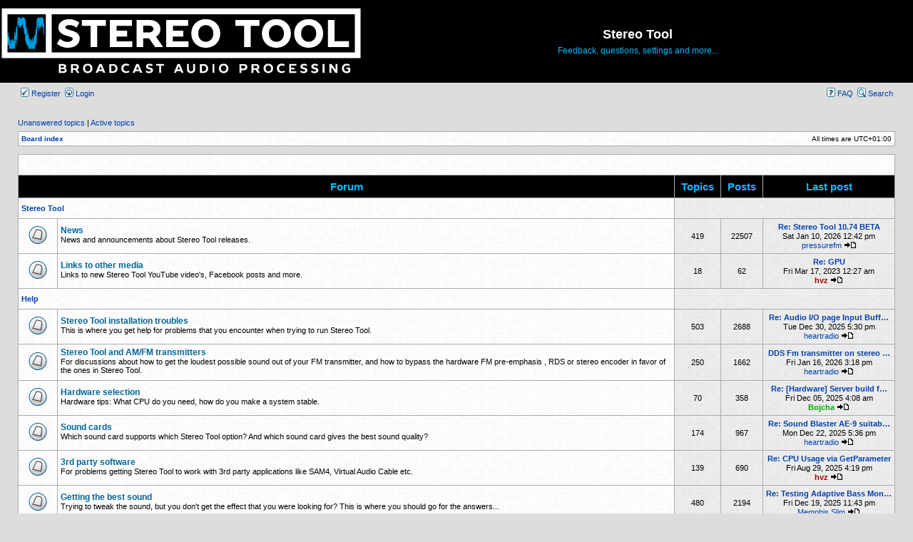

--- FILE ---
content_type: text/html; charset=UTF-8
request_url: https://forums.stereotool.com/index.php?sid=4110f89203a34cdca0106cf6dd75d80b
body_size: 5762
content:
<!DOCTYPE html>
<html dir="ltr" lang="en-gb">
<head>
<script src='https://www.google.com/recaptcha/api.js'></script>
<meta charset="utf-8" />
<meta http-equiv="content-type" content="text/html; charset=UTF-8" />
<meta http-equiv="content-language" content="en-gb" />
<meta http-equiv="content-style-type" content="text/css" />
<meta http-equiv="imagetoolbar" content="no" />
<meta name="resource-type" content="document" />
<meta name="distribution" content="global" />
<meta name="keywords" content="" />
<meta name="description" content="" />

<title>Stereo Tool - Index page</title>


	<link rel="canonical" href="https://forums.stereotool.com/" />

<link rel="stylesheet" href="./styles/thimeo_light/theme/stylesheet.css?assets_version=25" type="text/css" />
<link rel="stylesheet" href="./styles/thimeo_light/theme/en/stylesheet.css?assets_version=25" type="text/css" />

<script type="text/javascript">
// <![CDATA[

function popup(url, width, height, name)
{
	if (!name)
	{
		name = '_popup';
	}

	window.open(url.replace(/&amp;/g, '&'), name, 'height=' + height + ',resizable=yes,scrollbars=yes,width=' + width);
	return false;
}

function jumpto()
{
	var page = prompt('Enter\u0020the\u0020page\u0020number\u0020you\u0020wish\u0020to\u0020go\u0020to:', '');
	var per_page = '';
	var base_url = '';

	if (page !== null && !isNaN(page) && page == Math.floor(page) && page > 0)
	{
		if (base_url.indexOf('?') == -1)
		{
			document.location.href = base_url + '?start=' + ((page - 1) * per_page);
		}
		else
		{
			document.location.href = base_url.replace(/&amp;/g, '&') + '&start=' + ((page - 1) * per_page);
		}
	}
}

/**
* Find a member
*/
function find_username(url)
{
	popup(url, 760, 570, '_usersearch');
	return false;
}

/**
* Mark/unmark checklist
* id = ID of parent container, name = name prefix, state = state [true/false]
*/
function marklist(id, name, state)
{
	var parent = document.getElementById(id) || document[id];

	if (!parent)
	{
		return;
	}

	var rb = parent.getElementsByTagName('input');

	for (var r = 0; r < rb.length; r++)
	{
		if (rb[r].name.substr(0, name.length) == name)
		{
			rb[r].checked = state;
		}
	}
}


// ]]>
</script>




<script>
	(function(i,s,o,g,r,a,m){i['GoogleAnalyticsObject']=r;i[r]=i[r]||function(){
	(i[r].q=i[r].q||[]).push(arguments)},i[r].l=1*new Date();a=s.createElement(o),
	m=s.getElementsByTagName(o)[0];a.async=1;a.src=g;m.parentNode.insertBefore(a,m)
	})(window,document,'script','//www.google-analytics.com/analytics.js','ga');

	ga('create', 'UA-81853357-1', 'auto');
		ga('send', 'pageview');
</script>

</head>
<body class="ltr ">


<a name="top" class="anchor"></a>

<div id="wrapheader">
	<div id="logodesc">
		<table width="100%" cellspacing="0">
		<tr class="logo">
			<td><a href="http://www.stereotool.com/" class="imageset"><span class="imageset site_logo"></span></a></td>
			<td width="100%" align="center"><h1>Stereo Tool</h1><span class="gen">Feedback, questions, settings and more...</span></td>
		</tr>
		</table>
	</div>
		<div id="menubar">
		<table width="100%" cellspacing="0">
		<tr>
			<td class="genmed dropdown-container">
													<span class="iconlink"><a href="./ucp.php?mode=register&amp;sid=471bb1ada82baee0c4bb5794d4c3ae3b"><img src="./styles/thimeo_light/theme/images/icon_mini_register.gif" width="12" height="13" alt="*" />Register</a></span>
													<span class="iconlink"><a href="./ucp.php?mode=login&amp;redirect=index.php&amp;sid=471bb1ada82baee0c4bb5794d4c3ae3b"><img src="./styles/thimeo_light/theme/images/icon_mini_login.gif" width="12" height="13" alt="*" />Login</a></span>											</td>
			<td class="genmed" align="right">
								<span class="iconlink"><a href="/app.php/help/faq?sid=471bb1ada82baee0c4bb5794d4c3ae3b" rel="help"><img src="./styles/thimeo_light/theme/images/icon_mini_faq.gif" width="12" height="13" alt="*" />FAQ</a></span>
				<span class="iconlink"><a href="./search.php?sid=471bb1ada82baee0c4bb5794d4c3ae3b"><img src="./styles/thimeo_light/theme/images/icon_mini_search.gif" width="12" height="13" alt="*" />Search</a></span>																									</td>
		</tr>
		</table>
	</div>
</div>


<div id="wrapcentre">

		<p class="searchbar">
		<span style="float: left;"><a href="./search.php?search_id=unanswered&amp;sid=471bb1ada82baee0c4bb5794d4c3ae3b">Unanswered topics</a> | <a href="./search.php?search_id=active_topics&amp;sid=471bb1ada82baee0c4bb5794d4c3ae3b">Active topics</a></span>
			</p>
	
	<br style="clear: both;" />

					<table class="tablebg" width="100%" cellspacing="1" cellpadding="0" style="margin-top: 5px;">
	<tr>
		<td class="row1">
						<p class="breadcrumbs"><span itemtype="http://data-vocabulary.org/Breadcrumb" itemscope=""><a href="./index.php?sid=471bb1ada82baee0c4bb5794d4c3ae3b" data-navbar-reference="index" itemprop="url"><span itemprop="title">Board index</span></a></span>			</p>
									<p class="datetime">All times are <span title="Europe/Amsterdam">UTC+01:00</span></p>
					</td>
	</tr>
	</table>
		
	<br />
	



<table class="tablebg" cellspacing="1" width="100%">
<tr>
	<td class="cat" colspan="5" align="right">&nbsp;</td>
</tr>
<tr>
	<th colspan="2">&nbsp;Forum&nbsp;</th>
	<th width="50">&nbsp;Topics&nbsp;</th>
	<th width="50">&nbsp;Posts&nbsp;</th>
	<th>&nbsp;Last post&nbsp;</th>
</tr>
				<tr>
			<td class="cat" colspan="2"><h4><a href="./viewforum.php?f=13&amp;sid=471bb1ada82baee0c4bb5794d4c3ae3b">Stereo Tool</a></h4></td>
			<td class="catdiv" colspan="3">&nbsp;</td>
		</tr>
											<tr>
						<td class="row1" width="50" align="center"><span class="imageset forum_read" title="No unread posts">No unread posts</span></td>
			<td class="row1" width="100%">
								<a class="forumlink" href="./viewforum.php?f=14&amp;sid=471bb1ada82baee0c4bb5794d4c3ae3b">News</a>
				<p class="forumdesc">News and announcements about Stereo Tool releases.</p>
											</td>
			<td class="row2" align="center"><p class="topicdetails">419</p></td>
			<td class="row2" align="center"><p class="topicdetails">22507</p></td>
			<td class="row2" align="center" nowrap="nowrap">
																					<p class="topicdetails"><a href="./viewtopic.php?p=79205&amp;sid=471bb1ada82baee0c4bb5794d4c3ae3b#p79205" title="Re: Stereo Tool 10.74 BETA" class="lastsubject">Re: Stereo Tool 10.74 BETA</a></p>
										<p class="topicdetails">
												Sat Jan 10, 2026 12:42 pm
					</p>
					<p class="topicdetails"><a href="./memberlist.php?mode=viewprofile&amp;u=40894&amp;sid=471bb1ada82baee0c4bb5794d4c3ae3b" class="username">pressurefm</a>
						<a href="./viewtopic.php?p=79205&amp;sid=471bb1ada82baee0c4bb5794d4c3ae3b#p79205" class="imageset"><span class="imageset icon_topic_latest" title="View the latest post">View the latest post</span></a>					</p>
							</td>
					</tr>
												<tr>
						<td class="row1" width="50" align="center"><span class="imageset forum_read" title="No unread posts">No unread posts</span></td>
			<td class="row1" width="100%">
								<a class="forumlink" href="./viewforum.php?f=27&amp;sid=471bb1ada82baee0c4bb5794d4c3ae3b">Links to other media</a>
				<p class="forumdesc">Links to new Stereo Tool YouTube video's, Facebook posts and more.</p>
											</td>
			<td class="row2" align="center"><p class="topicdetails">18</p></td>
			<td class="row2" align="center"><p class="topicdetails">62</p></td>
			<td class="row2" align="center" nowrap="nowrap">
																					<p class="topicdetails"><a href="./viewtopic.php?p=73624&amp;sid=471bb1ada82baee0c4bb5794d4c3ae3b#p73624" title="Re: GPU" class="lastsubject">Re: GPU</a></p>
										<p class="topicdetails">
												Fri Mar 17, 2023 12:27 am
					</p>
					<p class="topicdetails"><a href="./memberlist.php?mode=viewprofile&amp;u=2&amp;sid=471bb1ada82baee0c4bb5794d4c3ae3b" style="color: #AA0000;" class="username-coloured">hvz</a>
						<a href="./viewtopic.php?p=73624&amp;sid=471bb1ada82baee0c4bb5794d4c3ae3b#p73624" class="imageset"><span class="imageset icon_topic_latest" title="View the latest post">View the latest post</span></a>					</p>
							</td>
					</tr>
								<tr>
			<td class="cat" colspan="2"><h4><a href="./viewforum.php?f=1&amp;sid=471bb1ada82baee0c4bb5794d4c3ae3b">Help</a></h4></td>
			<td class="catdiv" colspan="3">&nbsp;</td>
		</tr>
											<tr>
						<td class="row1" width="50" align="center"><span class="imageset forum_read" title="No unread posts">No unread posts</span></td>
			<td class="row1" width="100%">
								<a class="forumlink" href="./viewforum.php?f=2&amp;sid=471bb1ada82baee0c4bb5794d4c3ae3b">Stereo Tool installation troubles</a>
				<p class="forumdesc">This is where you get help for problems that you encounter when trying to run Stereo Tool.</p>
											</td>
			<td class="row2" align="center"><p class="topicdetails">503</p></td>
			<td class="row2" align="center"><p class="topicdetails">2688</p></td>
			<td class="row2" align="center" nowrap="nowrap">
																					<p class="topicdetails"><a href="./viewtopic.php?p=79181&amp;sid=471bb1ada82baee0c4bb5794d4c3ae3b#p79181" title="Re: Audio I/O page Input Buffer usage stays maxed out." class="lastsubject">Re: Audio I/O page Input Buff…</a></p>
										<p class="topicdetails">
												Tue Dec 30, 2025 5:30 pm
					</p>
					<p class="topicdetails"><a href="./memberlist.php?mode=viewprofile&amp;u=11925&amp;sid=471bb1ada82baee0c4bb5794d4c3ae3b" class="username">heartradio</a>
						<a href="./viewtopic.php?p=79181&amp;sid=471bb1ada82baee0c4bb5794d4c3ae3b#p79181" class="imageset"><span class="imageset icon_topic_latest" title="View the latest post">View the latest post</span></a>					</p>
							</td>
					</tr>
												<tr>
						<td class="row1" width="50" align="center"><span class="imageset forum_read" title="No unread posts">No unread posts</span></td>
			<td class="row1" width="100%">
								<a class="forumlink" href="./viewforum.php?f=6&amp;sid=471bb1ada82baee0c4bb5794d4c3ae3b">Stereo Tool and AM/FM transmitters</a>
				<p class="forumdesc">For discussions about how to get the loudest possible sound out of your FM transmitter, and how to bypass the hardware FM pre-emphasis , RDS or stereo encoder in favor of the ones in Stereo Tool.</p>
											</td>
			<td class="row2" align="center"><p class="topicdetails">250</p></td>
			<td class="row2" align="center"><p class="topicdetails">1662</p></td>
			<td class="row2" align="center" nowrap="nowrap">
																					<p class="topicdetails"><a href="./viewtopic.php?p=79217&amp;sid=471bb1ada82baee0c4bb5794d4c3ae3b#p79217" title="DDS Fm transmitter on stereo tools" class="lastsubject">DDS Fm transmitter on stereo …</a></p>
										<p class="topicdetails">
												Fri Jan 16, 2026 3:18 pm
					</p>
					<p class="topicdetails"><a href="./memberlist.php?mode=viewprofile&amp;u=11925&amp;sid=471bb1ada82baee0c4bb5794d4c3ae3b" class="username">heartradio</a>
						<a href="./viewtopic.php?p=79217&amp;sid=471bb1ada82baee0c4bb5794d4c3ae3b#p79217" class="imageset"><span class="imageset icon_topic_latest" title="View the latest post">View the latest post</span></a>					</p>
							</td>
					</tr>
												<tr>
						<td class="row1" width="50" align="center"><span class="imageset forum_read" title="No unread posts">No unread posts</span></td>
			<td class="row1" width="100%">
								<a class="forumlink" href="./viewforum.php?f=22&amp;sid=471bb1ada82baee0c4bb5794d4c3ae3b">Hardware selection</a>
				<p class="forumdesc">Hardware tips: What CPU do you need, how do you make a system stable.</p>
											</td>
			<td class="row2" align="center"><p class="topicdetails">70</p></td>
			<td class="row2" align="center"><p class="topicdetails">358</p></td>
			<td class="row2" align="center" nowrap="nowrap">
																					<p class="topicdetails"><a href="./viewtopic.php?p=79075&amp;sid=471bb1ada82baee0c4bb5794d4c3ae3b#p79075" title="Re: [Hardware] Server build for processing: PERC H745 suitable for low latency?" class="lastsubject">Re: [Hardware] Server build f…</a></p>
										<p class="topicdetails">
												Fri Dec 05, 2025 4:08 am
					</p>
					<p class="topicdetails"><a href="./memberlist.php?mode=viewprofile&amp;u=171&amp;sid=471bb1ada82baee0c4bb5794d4c3ae3b" style="color: #00AA00;" class="username-coloured">Bojcha</a>
						<a href="./viewtopic.php?p=79075&amp;sid=471bb1ada82baee0c4bb5794d4c3ae3b#p79075" class="imageset"><span class="imageset icon_topic_latest" title="View the latest post">View the latest post</span></a>					</p>
							</td>
					</tr>
												<tr>
						<td class="row1" width="50" align="center"><span class="imageset forum_read" title="No unread posts">No unread posts</span></td>
			<td class="row1" width="100%">
								<a class="forumlink" href="./viewforum.php?f=5&amp;sid=471bb1ada82baee0c4bb5794d4c3ae3b">Sound cards</a>
				<p class="forumdesc">Which sound card supports which Stereo Tool option? And which sound card gives the best sound quality?</p>
											</td>
			<td class="row2" align="center"><p class="topicdetails">174</p></td>
			<td class="row2" align="center"><p class="topicdetails">967</p></td>
			<td class="row2" align="center" nowrap="nowrap">
																					<p class="topicdetails"><a href="./viewtopic.php?p=79148&amp;sid=471bb1ada82baee0c4bb5794d4c3ae3b#p79148" title="Re: Sound Blaster AE-9 suitable for stereo tools?" class="lastsubject">Re: Sound Blaster AE-9 suitab…</a></p>
										<p class="topicdetails">
												Mon Dec 22, 2025 5:36 pm
					</p>
					<p class="topicdetails"><a href="./memberlist.php?mode=viewprofile&amp;u=11925&amp;sid=471bb1ada82baee0c4bb5794d4c3ae3b" class="username">heartradio</a>
						<a href="./viewtopic.php?p=79148&amp;sid=471bb1ada82baee0c4bb5794d4c3ae3b#p79148" class="imageset"><span class="imageset icon_topic_latest" title="View the latest post">View the latest post</span></a>					</p>
							</td>
					</tr>
												<tr>
						<td class="row1" width="50" align="center"><span class="imageset forum_read" title="No unread posts">No unread posts</span></td>
			<td class="row1" width="100%">
								<a class="forumlink" href="./viewforum.php?f=4&amp;sid=471bb1ada82baee0c4bb5794d4c3ae3b">3rd party software</a>
				<p class="forumdesc">For problems getting Stereo Tool to work with 3rd party applications like SAM4, Virtual Audio Cable etc.</p>
											</td>
			<td class="row2" align="center"><p class="topicdetails">139</p></td>
			<td class="row2" align="center"><p class="topicdetails">690</p></td>
			<td class="row2" align="center" nowrap="nowrap">
																					<p class="topicdetails"><a href="./viewtopic.php?p=78918&amp;sid=471bb1ada82baee0c4bb5794d4c3ae3b#p78918" title="Re: CPU Usage via GetParameter" class="lastsubject">Re: CPU Usage via GetParameter</a></p>
										<p class="topicdetails">
												Fri Aug 29, 2025 4:19 pm
					</p>
					<p class="topicdetails"><a href="./memberlist.php?mode=viewprofile&amp;u=2&amp;sid=471bb1ada82baee0c4bb5794d4c3ae3b" style="color: #AA0000;" class="username-coloured">hvz</a>
						<a href="./viewtopic.php?p=78918&amp;sid=471bb1ada82baee0c4bb5794d4c3ae3b#p78918" class="imageset"><span class="imageset icon_topic_latest" title="View the latest post">View the latest post</span></a>					</p>
							</td>
					</tr>
												<tr>
						<td class="row1" width="50" align="center"><span class="imageset forum_read" title="No unread posts">No unread posts</span></td>
			<td class="row1" width="100%">
								<a class="forumlink" href="./viewforum.php?f=3&amp;sid=471bb1ada82baee0c4bb5794d4c3ae3b">Getting the best sound</a>
				<p class="forumdesc">Trying to tweak the sound, but you don't get the effect that you were looking for? This is where you should go for the answers...</p>
											</td>
			<td class="row2" align="center"><p class="topicdetails">480</p></td>
			<td class="row2" align="center"><p class="topicdetails">2194</p></td>
			<td class="row2" align="center" nowrap="nowrap">
																					<p class="topicdetails"><a href="./viewtopic.php?p=79137&amp;sid=471bb1ada82baee0c4bb5794d4c3ae3b#p79137" title="Re: Testing Adaptive Bass Monster - Open" class="lastsubject">Re: Testing Adaptive Bass Mon…</a></p>
										<p class="topicdetails">
												Fri Dec 19, 2025 11:43 pm
					</p>
					<p class="topicdetails"><a href="./memberlist.php?mode=viewprofile&amp;u=44258&amp;sid=471bb1ada82baee0c4bb5794d4c3ae3b" class="username">Memphis Slim</a>
						<a href="./viewtopic.php?p=79137&amp;sid=471bb1ada82baee0c4bb5794d4c3ae3b#p79137" class="imageset"><span class="imageset icon_topic_latest" title="View the latest post">View the latest post</span></a>					</p>
							</td>
					</tr>
												<tr>
						<td class="row1" width="50" align="center"><span class="imageset forum_read" title="No unread posts">No unread posts</span></td>
			<td class="row1" width="100%">
								<a class="forumlink" href="./viewforum.php?f=25&amp;sid=471bb1ada82baee0c4bb5794d4c3ae3b">Can you listen to my stream?</a>
				<p class="forumdesc">If you need help with your sound or want people to comment on it, post your link here.</p>
											</td>
			<td class="row2" align="center"><p class="topicdetails">91</p></td>
			<td class="row2" align="center"><p class="topicdetails">287</p></td>
			<td class="row2" align="center" nowrap="nowrap">
																					<p class="topicdetails"><a href="./viewtopic.php?p=79151&amp;sid=471bb1ada82baee0c4bb5794d4c3ae3b#p79151" title="delete" class="lastsubject">delete</a></p>
										<p class="topicdetails">
												Tue Dec 23, 2025 6:52 pm
					</p>
					<p class="topicdetails"><a href="./memberlist.php?mode=viewprofile&amp;u=11925&amp;sid=471bb1ada82baee0c4bb5794d4c3ae3b" class="username">heartradio</a>
						<a href="./viewtopic.php?p=79151&amp;sid=471bb1ada82baee0c4bb5794d4c3ae3b#p79151" class="imageset"><span class="imageset icon_topic_latest" title="View the latest post">View the latest post</span></a>					</p>
							</td>
					</tr>
												<tr>
						<td class="row1" width="50" align="center"><span class="imageset forum_read" title="No unread posts">No unread posts</span></td>
			<td class="row1" width="100%">
								<a class="forumlink" href="./viewforum.php?f=26&amp;sid=471bb1ada82baee0c4bb5794d4c3ae3b">Other questions</a>
				<p class="forumdesc">Have a general question about Stereo Tool? Post it here!</p>
											</td>
			<td class="row2" align="center"><p class="topicdetails">317</p></td>
			<td class="row2" align="center"><p class="topicdetails">1140</p></td>
			<td class="row2" align="center" nowrap="nowrap">
																					<p class="topicdetails"><a href="./viewtopic.php?p=79216&amp;sid=471bb1ada82baee0c4bb5794d4c3ae3b#p79216" title="Re: How can I cancel the activation of a computer that has already been activated?" class="lastsubject">Re: How can I cancel the acti…</a></p>
										<p class="topicdetails">
												Fri Jan 16, 2026 3:09 pm
					</p>
					<p class="topicdetails"><a href="./memberlist.php?mode=viewprofile&amp;u=11925&amp;sid=471bb1ada82baee0c4bb5794d4c3ae3b" class="username">heartradio</a>
						<a href="./viewtopic.php?p=79216&amp;sid=471bb1ada82baee0c4bb5794d4c3ae3b#p79216" class="imageset"><span class="imageset icon_topic_latest" title="View the latest post">View the latest post</span></a>					</p>
							</td>
					</tr>
								<tr>
			<td class="cat" colspan="2"><h4><a href="./viewforum.php?f=7&amp;sid=471bb1ada82baee0c4bb5794d4c3ae3b">Feedback</a></h4></td>
			<td class="catdiv" colspan="3">&nbsp;</td>
		</tr>
											<tr>
						<td class="row1" width="50" align="center"><span class="imageset forum_read" title="No unread posts">No unread posts</span></td>
			<td class="row1" width="100%">
								<a class="forumlink" href="./viewforum.php?f=8&amp;sid=471bb1ada82baee0c4bb5794d4c3ae3b">Use cases</a>
				<p class="forumdesc">What are you using Stereo Tool for?</p>
											</td>
			<td class="row2" align="center"><p class="topicdetails">102</p></td>
			<td class="row2" align="center"><p class="topicdetails">494</p></td>
			<td class="row2" align="center" nowrap="nowrap">
																					<p class="topicdetails"><a href="./viewtopic.php?p=77997&amp;sid=471bb1ada82baee0c4bb5794d4c3ae3b#p77997" title="Re: Simple streaming music feed example" class="lastsubject">Re: Simple streaming music fe…</a></p>
										<p class="topicdetails">
												Sat Feb 08, 2025 9:52 am
					</p>
					<p class="topicdetails"><a href="./memberlist.php?mode=viewprofile&amp;u=42641&amp;sid=471bb1ada82baee0c4bb5794d4c3ae3b" class="username">SpektrumRad</a>
						<a href="./viewtopic.php?p=77997&amp;sid=471bb1ada82baee0c4bb5794d4c3ae3b#p77997" class="imageset"><span class="imageset icon_topic_latest" title="View the latest post">View the latest post</span></a>					</p>
							</td>
					</tr>
												<tr>
						<td class="row1" width="50" align="center"><span class="imageset forum_read" title="No unread posts">No unread posts</span></td>
			<td class="row1" width="100%">
								<a class="forumlink" href="./viewforum.php?f=15&amp;sid=471bb1ada82baee0c4bb5794d4c3ae3b">Bug reports</a>
				<p class="forumdesc">Found any bugs? Please report them here!</p>
											</td>
			<td class="row2" align="center"><p class="topicdetails">286</p></td>
			<td class="row2" align="center"><p class="topicdetails">1295</p></td>
			<td class="row2" align="center" nowrap="nowrap">
																					<p class="topicdetails"><a href="./viewtopic.php?p=79179&amp;sid=471bb1ada82baee0c4bb5794d4c3ae3b#p79179" title="Re: Incorrect character encoding for UECP" class="lastsubject">Re: Incorrect character encod…</a></p>
										<p class="topicdetails">
												Tue Dec 30, 2025 12:40 pm
					</p>
					<p class="topicdetails"><a href="./memberlist.php?mode=viewprofile&amp;u=44221&amp;sid=471bb1ada82baee0c4bb5794d4c3ae3b" class="username">mrwish</a>
						<a href="./viewtopic.php?p=79179&amp;sid=471bb1ada82baee0c4bb5794d4c3ae3b#p79179" class="imageset"><span class="imageset icon_topic_latest" title="View the latest post">View the latest post</span></a>					</p>
							</td>
					</tr>
												<tr>
						<td class="row1" width="50" align="center"><span class="imageset forum_read" title="No unread posts">No unread posts</span></td>
			<td class="row1" width="100%">
								<a class="forumlink" href="./viewforum.php?f=16&amp;sid=471bb1ada82baee0c4bb5794d4c3ae3b">Wish list</a>
				<p class="forumdesc">What would you like to be added to Stereo Tool?</p>
											</td>
			<td class="row2" align="center"><p class="topicdetails">474</p></td>
			<td class="row2" align="center"><p class="topicdetails">2550</p></td>
			<td class="row2" align="center" nowrap="nowrap">
																					<p class="topicdetails"><a href="./viewtopic.php?p=79196&amp;sid=471bb1ada82baee0c4bb5794d4c3ae3b#p79196" title="Progressive ratio meters" class="lastsubject">Progressive ratio meters</a></p>
										<p class="topicdetails">
												Thu Jan 08, 2026 4:13 pm
					</p>
					<p class="topicdetails"><a href="./memberlist.php?mode=viewprofile&amp;u=28183&amp;sid=471bb1ada82baee0c4bb5794d4c3ae3b" class="username">Dale.Sharp</a>
						<a href="./viewtopic.php?p=79196&amp;sid=471bb1ada82baee0c4bb5794d4c3ae3b#p79196" class="imageset"><span class="imageset icon_topic_latest" title="View the latest post">View the latest post</span></a>					</p>
							</td>
					</tr>
								<tr>
			<td class="cat" colspan="2"><h4><a href="./viewforum.php?f=9&amp;sid=471bb1ada82baee0c4bb5794d4c3ae3b">Settings repository</a></h4></td>
			<td class="catdiv" colspan="3">&nbsp;</td>
		</tr>
											<tr>
						<td class="row1" width="50" align="center"><span class="imageset forum_read" title="No unread posts">No unread posts</span></td>
			<td class="row1" width="100%">
								<a class="forumlink" href="./viewforum.php?f=10&amp;sid=471bb1ada82baee0c4bb5794d4c3ae3b">Share your Stereo Tool settings</a>
				<p class="forumdesc">Here you can share your .sts files with the other Stereo Tool users!</p>
											</td>
			<td class="row2" align="center"><p class="topicdetails">839</p></td>
			<td class="row2" align="center"><p class="topicdetails">4839</p></td>
			<td class="row2" align="center" nowrap="nowrap">
																					<p class="topicdetails"><a href="./viewtopic.php?p=79202&amp;sid=471bb1ada82baee0c4bb5794d4c3ae3b#p79202" title="Re: Signature presets" class="lastsubject">Re: Signature presets</a></p>
										<p class="topicdetails">
												Fri Jan 09, 2026 8:48 am
					</p>
					<p class="topicdetails"><a href="./memberlist.php?mode=viewprofile&amp;u=41669&amp;sid=471bb1ada82baee0c4bb5794d4c3ae3b" class="username">msxonair</a>
						<a href="./viewtopic.php?p=79202&amp;sid=471bb1ada82baee0c4bb5794d4c3ae3b#p79202" class="imageset"><span class="imageset icon_topic_latest" title="View the latest post">View the latest post</span></a>					</p>
							</td>
					</tr>
												<tr>
						<td class="row1" width="50" align="center"><span class="imageset forum_read" title="No unread posts">No unread posts</span></td>
			<td class="row1" width="100%">
								<a class="forumlink" href="./viewforum.php?f=23&amp;sid=471bb1ada82baee0c4bb5794d4c3ae3b">Translations</a>
				<p class="forumdesc">This is where you can give feedback about built-in translations. Please read the sticky post.</p>
											</td>
			<td class="row2" align="center"><p class="topicdetails">11</p></td>
			<td class="row2" align="center"><p class="topicdetails">66</p></td>
			<td class="row2" align="center" nowrap="nowrap">
																					<p class="topicdetails"><a href="./viewtopic.php?p=79097&amp;sid=471bb1ada82baee0c4bb5794d4c3ae3b#p79097" title="Stereo Tool 10.72 and later: Reporting translation issues" class="lastsubject">Stereo Tool 10.72 and later: …</a></p>
										<p class="topicdetails">
												Wed Dec 10, 2025 10:09 am
					</p>
					<p class="topicdetails"><a href="./memberlist.php?mode=viewprofile&amp;u=2&amp;sid=471bb1ada82baee0c4bb5794d4c3ae3b" style="color: #AA0000;" class="username-coloured">hvz</a>
						<a href="./viewtopic.php?p=79097&amp;sid=471bb1ada82baee0c4bb5794d4c3ae3b#p79097" class="imageset"><span class="imageset icon_topic_latest" title="View the latest post">View the latest post</span></a>					</p>
							</td>
					</tr>
												<tr>
						<td class="row1" width="50" align="center"><span class="imageset forum_read" title="No unread posts">No unread posts</span></td>
			<td class="row1" width="100%">
								<a class="forumlink" href="./viewforum.php?f=24&amp;sid=471bb1ada82baee0c4bb5794d4c3ae3b">Skins</a>
				<p class="forumdesc">Post or download skins here.</p>
											</td>
			<td class="row2" align="center"><p class="topicdetails">11</p></td>
			<td class="row2" align="center"><p class="topicdetails">29</p></td>
			<td class="row2" align="center" nowrap="nowrap">
																					<p class="topicdetails"><a href="./viewtopic.php?p=74838&amp;sid=471bb1ada82baee0c4bb5794d4c3ae3b#p74838" title="Modern Winamp colors by Valiant" class="lastsubject">Modern Winamp colors by Valia…</a></p>
										<p class="topicdetails">
												Thu Oct 19, 2023 12:46 am
					</p>
					<p class="topicdetails"><a href="./memberlist.php?mode=viewprofile&amp;u=32628&amp;sid=471bb1ada82baee0c4bb5794d4c3ae3b" style="color: #00AA00;" class="username-coloured">MrKlorox</a>
						<a href="./viewtopic.php?p=74838&amp;sid=471bb1ada82baee0c4bb5794d4c3ae3b#p74838" class="imageset"><span class="imageset icon_topic_latest" title="View the latest post">View the latest post</span></a>					</p>
							</td>
					</tr>
								<tr>
			<td class="cat" colspan="2"><h4><a href="./viewforum.php?f=17&amp;sid=471bb1ada82baee0c4bb5794d4c3ae3b">Other language forums</a></h4></td>
			<td class="catdiv" colspan="3">&nbsp;</td>
		</tr>
											<tr>
						<td class="row1" width="50" align="center"><span class="imageset forum_read" title="No unread posts">No unread posts</span></td>
			<td class="row1" width="100%">
								<a class="forumlink" href="./viewforum.php?f=18&amp;sid=471bb1ada82baee0c4bb5794d4c3ae3b">Nederlandstalig forum (Dutch language forum)</a>
				<p class="forumdesc">Met officiële ondersteuning (with official support)</p>
											</td>
			<td class="row2" align="center"><p class="topicdetails">186</p></td>
			<td class="row2" align="center"><p class="topicdetails">769</p></td>
			<td class="row2" align="center" nowrap="nowrap">
																					<p class="topicdetails"><a href="./viewtopic.php?p=79006&amp;sid=471bb1ada82baee0c4bb5794d4c3ae3b#p79006" title="Wie heeft er ervaring met AES67 met Propfrexx en Stereotool" class="lastsubject">Wie heeft er ervaring met AES…</a></p>
										<p class="topicdetails">
												Sat Oct 25, 2025 2:08 pm
					</p>
					<p class="topicdetails"><a href="./memberlist.php?mode=viewprofile&amp;u=40662&amp;sid=471bb1ada82baee0c4bb5794d4c3ae3b" class="username">StationX</a>
						<a href="./viewtopic.php?p=79006&amp;sid=471bb1ada82baee0c4bb5794d4c3ae3b#p79006" class="imageset"><span class="imageset icon_topic_latest" title="View the latest post">View the latest post</span></a>					</p>
							</td>
					</tr>
												<tr>
						<td class="row1" width="50" align="center"><span class="imageset forum_read" title="No unread posts">No unread posts</span></td>
			<td class="row1" width="100%">
								<a class="forumlink" href="./viewforum.php?f=19&amp;sid=471bb1ada82baee0c4bb5794d4c3ae3b">Deutschsprachiges Forum (German language forum)</a>
				<p class="forumdesc">Mit offiziellen Unterstützung (with official support)</p>
											</td>
			<td class="row2" align="center"><p class="topicdetails">44</p></td>
			<td class="row2" align="center"><p class="topicdetails">133</p></td>
			<td class="row2" align="center" nowrap="nowrap">
																					<p class="topicdetails"><a href="./viewtopic.php?p=78729&amp;sid=471bb1ada82baee0c4bb5794d4c3ae3b#p78729" title="SSL Stereo Effekt ?" class="lastsubject">SSL Stereo Effekt ?</a></p>
										<p class="topicdetails">
												Mon Jun 09, 2025 6:36 pm
					</p>
					<p class="topicdetails"><a href="./memberlist.php?mode=viewprofile&amp;u=43319&amp;sid=471bb1ada82baee0c4bb5794d4c3ae3b" class="username">MAT</a>
						<a href="./viewtopic.php?p=78729&amp;sid=471bb1ada82baee0c4bb5794d4c3ae3b#p78729" class="imageset"><span class="imageset icon_topic_latest" title="View the latest post">View the latest post</span></a>					</p>
							</td>
					</tr>
												<tr>
						<td class="row1" width="50" align="center"><span class="imageset forum_read" title="No unread posts">No unread posts</span></td>
			<td class="row1" width="100%">
								<a class="forumlink" href="./viewforum.php?f=20&amp;sid=471bb1ada82baee0c4bb5794d4c3ae3b">Forum en français (French language forum)</a>
				<p class="forumdesc"></p>
											</td>
			<td class="row2" align="center"><p class="topicdetails">2</p></td>
			<td class="row2" align="center"><p class="topicdetails">6</p></td>
			<td class="row2" align="center" nowrap="nowrap">
																					<p class="topicdetails"><a href="./viewtopic.php?p=24996&amp;sid=471bb1ada82baee0c4bb5794d4c3ae3b#p24996" title="BUG" class="lastsubject">BUG</a></p>
										<p class="topicdetails">
												Mon May 05, 2014 5:50 pm
					</p>
					<p class="topicdetails"><a href="./memberlist.php?mode=viewprofile&amp;u=9297&amp;sid=471bb1ada82baee0c4bb5794d4c3ae3b" class="username">thierry</a>
						<a href="./viewtopic.php?p=24996&amp;sid=471bb1ada82baee0c4bb5794d4c3ae3b#p24996" class="imageset"><span class="imageset icon_topic_latest" title="View the latest post">View the latest post</span></a>					</p>
							</td>
					</tr>
												<tr>
						<td class="row1" width="50" align="center"><span class="imageset forum_read" title="No unread posts">No unread posts</span></td>
			<td class="row1" width="100%">
								<a class="forumlink" href="./viewforum.php?f=21&amp;sid=471bb1ada82baee0c4bb5794d4c3ae3b">Foro en español (Spanish language forum)</a>
				<p class="forumdesc"></p>
											</td>
			<td class="row2" align="center"><p class="topicdetails">11</p></td>
			<td class="row2" align="center"><p class="topicdetails">58</p></td>
			<td class="row2" align="center" nowrap="nowrap">
																					<p class="topicdetails"><a href="./viewtopic.php?p=78080&amp;sid=471bb1ada82baee0c4bb5794d4c3ae3b#p78080" title="Modulación de salida" class="lastsubject">Modulación de salida</a></p>
										<p class="topicdetails">
												Tue Feb 18, 2025 9:27 am
					</p>
					<p class="topicdetails"><a href="./memberlist.php?mode=viewprofile&amp;u=42833&amp;sid=471bb1ada82baee0c4bb5794d4c3ae3b" class="username">oscarra1</a>
						<a href="./viewtopic.php?p=78080&amp;sid=471bb1ada82baee0c4bb5794d4c3ae3b#p78080" class="imageset"><span class="imageset icon_topic_latest" title="View the latest post">View the latest post</span></a>					</p>
							</td>
					</tr>
												<tr>
						<td class="row1" width="50" align="center"><span class="imageset forum_read" title="No unread posts">No unread posts</span></td>
			<td class="row1" width="100%">
								<a class="forumlink" href="./viewforum.php?f=28&amp;sid=471bb1ada82baee0c4bb5794d4c3ae3b">Italian section</a>
				<p class="forumdesc">Talk in Italian..  No official support - we don't speak Italian.</p>
											</td>
			<td class="row2" align="center"><p class="topicdetails">10</p></td>
			<td class="row2" align="center"><p class="topicdetails">19</p></td>
			<td class="row2" align="center" nowrap="nowrap">
																					<p class="topicdetails"><a href="./viewtopic.php?p=78855&amp;sid=471bb1ada82baee0c4bb5794d4c3ae3b#p78855" title="Stereo Tool 10.70" class="lastsubject">Stereo Tool 10.70</a></p>
										<p class="topicdetails">
												Wed Aug 06, 2025 7:11 pm
					</p>
					<p class="topicdetails"><a href="./memberlist.php?mode=viewprofile&amp;u=34761&amp;sid=471bb1ada82baee0c4bb5794d4c3ae3b" class="username">RaffaDP</a>
						<a href="./viewtopic.php?p=78855&amp;sid=471bb1ada82baee0c4bb5794d4c3ae3b#p78855" class="imageset"><span class="imageset icon_topic_latest" title="View the latest post">View the latest post</span></a>					</p>
							</td>
					</tr>
				</table>


<span class="gensmall">
	<a href="/app.php/user/delete_cookies?sid=471bb1ada82baee0c4bb5794d4c3ae3b">Delete cookies</a>								<a href="./memberlist.php?mode=contactadmin&amp;sid=471bb1ada82baee0c4bb5794d4c3ae3b">Contact us</a>
		</span>
<br />

<br clear="all" />

		<table class="tablebg" width="100%" cellspacing="1" cellpadding="0" style="margin-top: 5px;">
	<tr>
		<td class="row1">
						<p class="breadcrumbs"><span><a href="./index.php?sid=471bb1ada82baee0c4bb5794d4c3ae3b" data-navbar-reference="index" itemprop="url"><span itemprop="title">Board index</span></a></span>			</p>
									<p class="datetime">All times are <span title="Europe/Amsterdam">UTC+01:00</span></p>
					</td>
	</tr>
	</table>




<br clear="all" />

<table class="tablebg stat-block statistics" width="100%" cellspacing="1">
<tr>
	<td class="cat" colspan="2"><h4>Statistics</h4></td>
</tr>
<tr>
	<td class="row1"><img src="./styles/thimeo_light/theme/images/whosonline.gif" alt="Statistics" /></td>
	<td class="row1" width="100%" valign="middle">
		<p class="genmed">
						Total posts <strong>42145</strong> | Total topics <strong>6387</strong> | Total members <strong>11678</strong> | Our newest member <strong><a href="./memberlist.php?mode=viewprofile&amp;u=44279&amp;sid=471bb1ada82baee0c4bb5794d4c3ae3b" class="username">bounce</a></strong>
					</p>
	</td>
</tr>
</table>


	<br clear="all" />

	<form method="post" action="./ucp.php?mode=login&amp;sid=471bb1ada82baee0c4bb5794d4c3ae3b">

	<table class="tablebg" width="100%" cellspacing="1">
	<tr>
		<td class="cat"><h4><a href="./ucp.php?mode=login&amp;redirect=index.php&amp;sid=471bb1ada82baee0c4bb5794d4c3ae3b">Login</a></h4></td>
	</tr>
	<tr>
		<td class="row1" align="center"><span class="genmed">Username:</span> <input class="post" type="text" name="username" size="10" />&nbsp; <span class="genmed">Password:</span> <input class="post" type="password" name="password" size="10" autocomplete="off" />&nbsp; <a href="/app.php/user/forgot_password?sid=471bb1ada82baee0c4bb5794d4c3ae3b">I forgot my password</a>&nbsp;   <span class="gensmall">Remember me</span> <input type="checkbox" class="radio" name="autologin" />&nbsp; <input type="submit" class="btnmain" name="login" value="Login" /></td>
	</tr>
	</table>
	<input type="hidden" name="redirect" value="./index.php?sid=471bb1ada82baee0c4bb5794d4c3ae3b" />
<input type="hidden" name="creation_time" value="1768725974" />
<input type="hidden" name="form_token" value="3fe3b0ea8b0ba48d380109a2acecbf0ab572e0b5" />

	
	</form>

<br clear="all" />

<table class="legend">
<tr>
	<td width="20" align="center"></td>
	<td><span class="gensmall">Unread posts</span></td>
	<td>&nbsp;&nbsp;</td>
	<td width="20" align="center"></td>
	<td><span class="gensmall">No unread posts</span></td>
	<td>&nbsp;&nbsp;</td>
	<td width="20" align="center"></td>
	<td><span class="gensmall">Forum locked</span></td>
</tr>
</table>

	
	</div>


<div id="wrapfooter">
		<span class="copyright">
		Powered by <a href="https://www.phpbb.com/">phpBB</a>&reg; Forum Software &copy; phpBB Limited
			</span>
</div>

<script type="text/javascript" src="./assets/javascript/jquery-3.7.1.min.js?assets_version=25"></script>
<script type="text/javascript" src="./assets/javascript/core.js?assets_version=25"></script>





</body>
</html>


--- FILE ---
content_type: text/plain
request_url: https://www.google-analytics.com/j/collect?v=1&_v=j102&a=721801661&t=pageview&_s=1&dl=https%3A%2F%2Fforums.stereotool.com%2Findex.php%3Fsid%3D4110f89203a34cdca0106cf6dd75d80b&ul=en-us%40posix&dt=Stereo%20Tool%20-%20Index%20page&sr=1280x720&vp=1280x720&_u=IEBAAEABAAAAACAAI~&jid=2108877884&gjid=471154837&cid=904490844.1768725976&tid=UA-81853357-1&_gid=1077590865.1768725976&_r=1&_slc=1&z=1340074759
body_size: -453
content:
2,cG-N6F4W38SDB